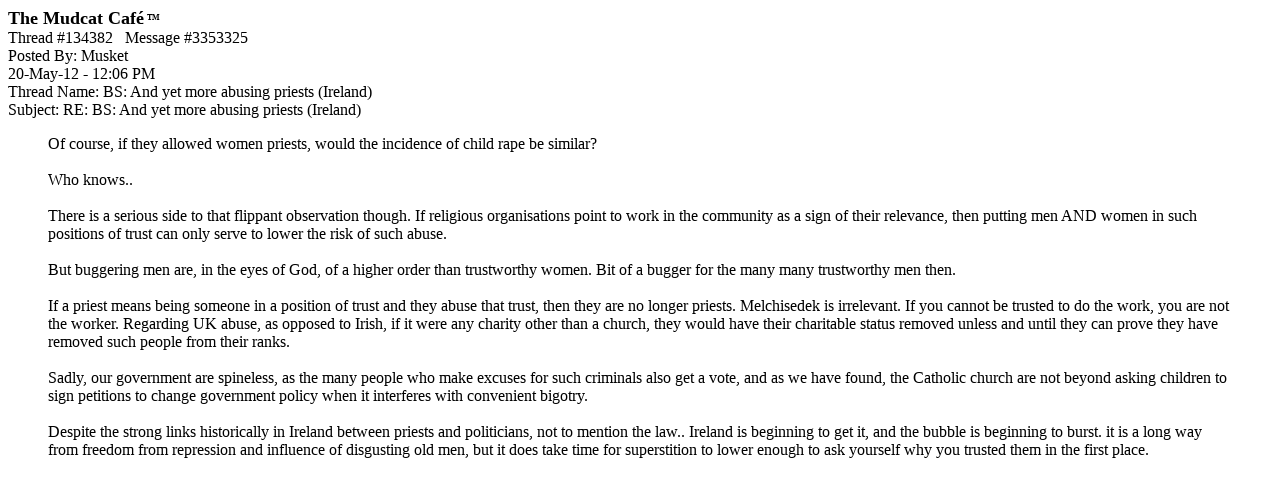

--- FILE ---
content_type: text/html;charset=utf-8
request_url: https://mudcat.org/detail_pf.cfm?messages__Message_ID=3353325
body_size: 2130
content:
 




<!doctype html>
<!-- Google tag (gtag.js) -->
<script async src="https://www.googletagmanager.com/gtag/js?id=G-DWTW13XX5K"></script>
<script>
  window.dataLayer = window.dataLayer || [];
  function gtag(){dataLayer.push(arguments);}
  gtag('js', new Date());

  gtag('config', 'G-DWTW13XX5K');

</script>

 


<meta name="google-site-verification" content="sT7kGXDGhreoc_td4BPm0-9x9ryxBhY84YaDvyGafzY" />

<!-- <meta name="viewport" content="width=device-width, initial-scale=1"> -->

<meta http-equiv="Content-Type" content="text/html; charset=utf-8" />


<!-- Google tag (gtag.js) -->
<script async src="https://www.googletagmanager.com/gtag/js?id=G-V87ZH9Q3H1"></script>
<script>
  window.dataLayer = window.dataLayer || [];
  function gtag(){dataLayer.push(arguments);}
  gtag('js', new Date());

  gtag('config', 'G-V87ZH9Q3H1');
</script>








<!-- removed stuff -->




<script type="text/javascript">
var _gaq = _gaq || [];
_gaq.push(['_setAccount', 'UA-2867765-1']);
_gaq.push(['_trackPageview']);
(function() {
var ga = document.createElement('script'); ga.type = 'text/javascript'; ga.async = true; 

ga.src = ('https:' == document.location.protocol ? 'https://' : 'http://') + 'stats.g.doubleclick.net/dc.js';

var s = document.getElementsByTagName('script')[0]; s.parentNode.insertBefore(ga, s);
})();
</script>

<!-- no ads for members -->


<!-- Google AdSense Auto ads code -->

<script async src="https://pagead2.googlesyndication.com/pagead/js/adsbygoogle.js"></script>
<script>
     (adsbygoogle = window.adsbygoogle || []).push({
          google_ad_client: "ca-pub-8949422757641224",
          enable_page_level_ads: true
     });
</script>



<!-- Google tag (gtag.js) -->
<script async src="https://www.googletagmanager.com/gtag/js?id=G-V87ZH9Q3H1"></script>
<script>
  window.dataLayer = window.dataLayer || [];
  function gtag(){dataLayer.push(arguments);}
  gtag('js', new Date());

  gtag('config', 'G-V87ZH9Q3H1');
</script>



<HTML>
<HEAD>

<TITLE>Mudcat Caf&eacute; message #3353325</TITLE></HEAD>
<BODY BGCOLOR="White">

<b><font size="+1">The Mudcat Caf&eacute</font><font size="-3"> <sup>TM</sup></font></b><br>



<link rel="canonical" href="https://mudcat.org/thread.cfm?threadid=134382"/>

Thread #134382&nbsp;&nbsp;&nbsp;Message #3353325<br>
Posted By: Musket<br>
20-May-12 - 12:06 PM<br>
Thread Name: BS: And yet more abusing priests (Ireland)<br>
Subject: RE: BS: And yet more abusing priests (Ireland)<br>

<BLOCKQUOTE>Of course, if they allowed women priests, would the incidence of child rape be similar?<br>  <br>  Who knows..  <br>  <br>  There is a serious side to that flippant observation though.  If religious organisations point to work in the community as a sign of their relevance, then putting men AND women in such positions of trust can only serve to lower the risk of such abuse.<br>  <br>  But buggering men are, in the eyes of God, of a higher order than trustworthy women.  Bit of a bugger for the many many trustworthy men then.<br>  <br>  If a priest means being someone in a position of trust and they abuse that trust, then they are no longer priests.  Melchisedek is irrelevant.  If you cannot be trusted to do the work, you are not the worker.  Regarding UK abuse, as opposed to Irish, if it were any charity other than a church, they would have their charitable status removed unless and until they can prove they have removed such people from their ranks.<br>  <br>  Sadly, our government are spineless, as the many people who make excuses for such criminals also get a vote, and as we have found, the Catholic church are not beyond asking children to sign petitions to change government policy when it interferes with convenient bigotry.<br>  <br>  Despite the strong links historically in Ireland between priests and politicians, not to mention the law..  Ireland is beginning to get it, and the bubble is beginning to burst.  it is a long way from freedom from repression and influence of disgusting old men, but it does take time for superstition to lower enough to ask yourself why you trusted them in the first place. <P></BLOCKQUOTE>

<a name="">



</BODY>
</HTML>

--- FILE ---
content_type: text/html; charset=utf-8
request_url: https://www.google.com/recaptcha/api2/aframe
body_size: 264
content:
<!DOCTYPE HTML><html><head><meta http-equiv="content-type" content="text/html; charset=UTF-8"></head><body><script nonce="mbJk-cenNpS8PWArGl6ong">/** Anti-fraud and anti-abuse applications only. See google.com/recaptcha */ try{var clients={'sodar':'https://pagead2.googlesyndication.com/pagead/sodar?'};window.addEventListener("message",function(a){try{if(a.source===window.parent){var b=JSON.parse(a.data);var c=clients[b['id']];if(c){var d=document.createElement('img');d.src=c+b['params']+'&rc='+(localStorage.getItem("rc::a")?sessionStorage.getItem("rc::b"):"");window.document.body.appendChild(d);sessionStorage.setItem("rc::e",parseInt(sessionStorage.getItem("rc::e")||0)+1);localStorage.setItem("rc::h",'1770046450796');}}}catch(b){}});window.parent.postMessage("_grecaptcha_ready", "*");}catch(b){}</script></body></html>